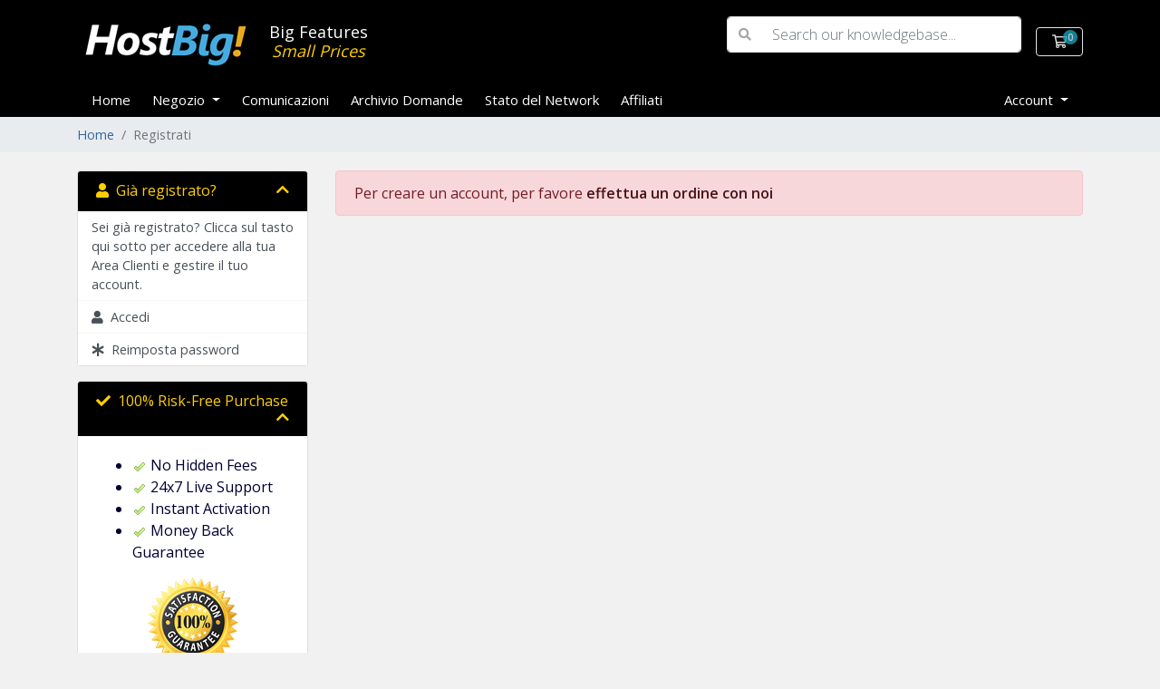

--- FILE ---
content_type: text/html; charset=utf-8
request_url: https://www.support-billing.com/register.php?brand=hb&systpl=mmxHB&carttpl=mmxHB_cart&language=italian
body_size: 54693
content:
<script> var x = "hb"; var y = "GET";console.log("brd: ",x); console.log("source: ",y); </script>     <script>
        pg = 'clientregister';
        brand = 'hb';
        curcyID = '';
        console.log("In hook_cartproduct-price template file: " + pg);
        console.log("CurcyID: " + curcyID);
        console.log("Brand: " + brand);
    </script>
    <!doctype html>
<html lang="en">

<head>
    <meta charset="utf-8" />
    <meta name="viewport" content="width=device-width, initial-scale=1, shrink-to-fit=no">
    <title>Registrati - Support Billing</title>
    <!-- Styling -->
<link href="https://fonts.googleapis.com/css2?family=Open+Sans:wght@300;400;600&display=swap" rel="stylesheet">
<link href="/templates/twenty-one/css/all.min.css?v=39e35f" rel="stylesheet">
<link href="/templates/twenty-one/css/theme.min.css?v=39e35f" rel="stylesheet">
<link href="/assets/css/fontawesome-all.min.css" rel="stylesheet">
<link href="/templates/mmxHB/css/custom.css" rel="stylesheet">

<script>
    var csrfToken = '7ab5a80e4d3aa5f337e4a2d724cf8be7ca5002fc',
        markdownGuide = 'Guida Markdown',
        locale = 'en',
        saved = 'salvato',
        saving = 'salvataggio automatico',
        whmcsBaseUrl = "",
        requiredText = 'Richiesto',
        recaptchaSiteKey = "";
</script>
<script src="/templates/twenty-one/js/scripts.min.js?v=39e35f"></script>

    
</head>

<body class="primary-bg-color" data-phone-cc-input="1">

    

    <header id="header" class="header">
        
        <div class="navbar navbar-light">
            <div class="container">
                <a class="navbar-brand mr-3" href="https://www.hostbig.com/">
                    <div class="logohdr">
                        <img src="/templates/mmxHB/img/logo.png" width="196" height="65" alt="HostBig" />
                        <div class="subhdr">
                            <h2>Big Features</h2>
                            <h3 class="ita og">Small Prices</h3>
                        </div>
                    </div>
                </a>

                <form method="post" action="/index.php?rp=/knowledgebase/search" class="form-inline ml-auto">
<input type="hidden" name="token" value="7ab5a80e4d3aa5f337e4a2d724cf8be7ca5002fc" />
                    <div class="input-group search d-none d-xl-flex">
                        <div class="input-group-prepend">
                            <button class="btn btn-default" type="submit">
                                <i class="fas fa-search"></i>
                            </button>
                        </div>
                        <input class="form-control appended-form-control font-weight-light" type="text" name="search"
                            placeholder="Search our knowledgebase...">
                    </div>
                </form>

                <ul class="navbar-nav toolbar">
                    <li class="nav-item ml-3">
                        <a class="btn nav-link cart-btn" href="/cart.php?a=view">
                            <i class="far fa-shopping-cart fa-fw"></i>
                            <span id="cartItemCount" class="badge badge-info">0</span>
                            <span class="sr-only">Carrello</span>
                        </a>
                    </li>
                    <li class="nav-item ml-3 d-xl-none">
                        <button class="btn nav-link" type="button" data-toggle="collapse" data-target="#mainNavbar">
                            <span class="fas fa-bars fa-fw"></span>
                        </button>
                    </li>
                </ul>
            </div>
        </div>
        <div class="navbar navbar-expand-xl main-navbar-wrapper">
            <div class="container">
                <div class="collapse navbar-collapse" id="mainNavbar">
                    <form method="post" action="/index.php?rp=/knowledgebase/search" class="d-xl-none">
<input type="hidden" name="token" value="7ab5a80e4d3aa5f337e4a2d724cf8be7ca5002fc" />
                        <div class="input-group search w-100 mb-2">
                            <div class="input-group-prepend">
                                <button class="btn btn-default" type="submit">
                                    <i class="fas fa-search"></i>
                                </button>
                            </div>
                            <input class="form-control prepended-form-control" type="text" name="search"
                                placeholder="Search our knowledgebase...">
                        </div>
                    </form>
                    <ul id="nav" class="navbar-nav mr-auto">
                            <li menuItemName="Home" class="d-block no-collapse" id="Primary_Navbar-Home">
        <a class="pr-4" href="/index.php">
                        Home
                    </a>
            </li>
    <li menuItemName="Store" class="d-block dropdown no-collapse" id="Primary_Navbar-Store">
        <a class="pr-4 dropdown-toggle" data-toggle="dropdown" aria-haspopup="true" aria-expanded="false" href="#">
                        Negozio
                    </a>
                    <ul class="dropdown-menu">
                                                <div class="dropdown-divider"></div>
                                                                <li menuItemName="Web Hosting HostBig" class="dropdown-item" id="Primary_Navbar-Store-Web_Hosting_HostBig">
                        <a href="/index.php?rp=/store/web-hosting-hostbig" class="dropdown-item px-2 py-0">
                                                        Web Hosting HostBig
                                                    </a>
                    </li>
                                                                <li menuItemName="SSL Certificates HostBig" class="dropdown-item" id="Primary_Navbar-Store-SSL_Certificates_HostBig">
                        <a href="/index.php?rp=/store/ssl-certificates-hostbig" class="dropdown-item px-2 py-0">
                                                        SSL Certificates HostBig
                                                    </a>
                    </li>
                                                                <li menuItemName="Register a New Domain" class="dropdown-item" id="Primary_Navbar-Store-Register_a_New_Domain">
                        <a href="/cart.php?a=add&domain=register" class="dropdown-item px-2 py-0">
                                                        Registra un Nuovo Dominio
                                                    </a>
                    </li>
                                                                <li menuItemName="Transfer a Domain to Us" class="dropdown-item" id="Primary_Navbar-Store-Transfer_a_Domain_to_Us">
                        <a href="/cart.php?a=add&domain=transfer" class="dropdown-item px-2 py-0">
                                                        Trasferisci da noi un Nuovo Dominio
                                                    </a>
                    </li>
                                        </ul>
            </li>
    <li menuItemName="Announcements" class="d-block" id="Primary_Navbar-Announcements">
        <a class="pr-4" href="/index.php?rp=/announcements">
                        Comunicazioni
                    </a>
            </li>
    <li menuItemName="Knowledgebase" class="d-block" id="Primary_Navbar-Knowledgebase">
        <a class="pr-4" href="/index.php?rp=/knowledgebase">
                        Archivio Domande
                    </a>
            </li>
    <li menuItemName="Network Status" class="d-block" id="Primary_Navbar-Network_Status">
        <a class="pr-4" href="/serverstatus.php">
                        Stato del Network
                    </a>
            </li>
    <li menuItemName="Affiliates" class="d-block" id="Primary_Navbar-Affiliates">
        <a class="pr-4" href="/affiliates.php">
                        Affiliati
                    </a>
            </li>
    <li class="d-none dropdown collapsable-dropdown">
        <a class="dropdown-toggle" href="#" id="navbarDropdownMenu" role="button" data-toggle="dropdown" aria-haspopup="true" aria-expanded="false">
            Altro
        </a>
        <ul class="collapsable-dropdown-menu dropdown-menu" aria-labelledby="navbarDropdownMenu">
        </ul>
    </li>
                    </ul>
                    <ul class="navbar-nav ml-auto">
                            <li menuItemName="Account" class="d-block no-collapse dropdown no-collapse" id="Secondary_Navbar-Account">
        <a class=" dropdown-toggle" data-toggle="dropdown" aria-haspopup="true" aria-expanded="false" href="#">
                        Account
                    </a>
                    <ul class="dropdown-menu dropdown-menu-right">
                                                <li menuItemName="Login" class="dropdown-item" id="Secondary_Navbar-Account-Login">
                        <a href="/clientarea.php" class="dropdown-item px-2 py-0">
                                                        Accedi
                                                    </a>
                    </li>
                                                                <div class="dropdown-divider"></div>
                                                                <li menuItemName="Forgot Password?" class="dropdown-item" id="Secondary_Navbar-Account-Forgot_Password?">
                        <a href="/index.php?rp=/password/reset" class="dropdown-item px-2 py-0">
                                                        Password dimenticata?
                                                    </a>
                    </li>
                                        </ul>
            </li>
                    </ul>
                </div>
            </div>
        </div>
    </header>

    
    <nav class="master-breadcrumb" aria-label="breadcrumb">
        <div class="container">
            <ol class="breadcrumb">
            <li class="breadcrumb-item">
            <a href="index.php">            Home
            </a>        </li>
            <li class="breadcrumb-item active" aria-current="page">
                        Registrati
                    </li>
    </ol>
        </div>
    </nav>

        
    
    <section id="main-body">
        <div class="container">
            <div class="row">

                                    <div class="col-lg-4 col-xl-3">
                        <div class="sidebar">
                                <div menuItemName="Already Registered" class="mb-3 card card-sidebar">
        <div class="card-header">
            <h3 class="card-title m-0">
                <i class="fas fa-user"></i>&nbsp;                Già registrato?
                                <i class="fas fa-chevron-up card-minimise float-right"></i>
            </h3>
        </div>
        <div class="collapsable-card-body">
                                        <div class="list-group list-group-flush d-md-flex" role="tablist">
                                                                        <div menuItemName="Already Registered Heading" class="list-group-item list-group-item-action" id="Primary_Sidebar-Already_Registered-Already_Registered_Heading">
                                                                                                Sei già registrato? Clicca sul tasto qui sotto per accedere alla tua Area Clienti e gestire il tuo account.
                            </div>
                                                                                                <a menuItemName="Login"
                               href="/login.php"
                               class="list-group-item list-group-item-action"
                                                                                                                                                           id="Primary_Sidebar-Already_Registered-Login"
                            >
                                                                                                <i class="fas fa-user"></i>&nbsp;                                Accedi
                            </a>
                                                                                                <a menuItemName="Lost Password Reset"
                               href="/index.php?rp=/password/reset"
                               class="list-group-item list-group-item-action"
                                                                                                                                                           id="Primary_Sidebar-Already_Registered-Lost_Password_Reset"
                            >
                                                                                                <i class="fas fa-asterisk"></i>&nbsp;                                Reimposta password
                            </a>
                                                            </div>
                    </div>
            </div>
                            </div>
                                                    <div class="d-none d-lg-block sidebar">
                                    <div menuItemName="riskfree" class="mb-3 card card-sidebar">
        <div class="card-header">
            <h3 class="card-title m-0">
                <i class="fas fa-check"></i>&nbsp;                100% Risk-Free Purchase
                                <i class="fas fa-chevron-up card-minimise float-right"></i>
            </h3>
        </div>
        <div class="collapsable-card-body">
                            <div class="card-body">
                    
     			<ul>
    			<li><img src="https://www.support-billing.com/assets/img/HostBig/action_check.gif" alt="Risk Free" width="16" height="16" border="0" class="absmiddle" /> No Hidden Fees</a></li>
    			<li><img src="https://www.support-billing.com/assets/img/HostBig/action_check.gif" alt="Risk Free" width="16" height="16" border="0" class="absmiddle" /> 24x7 Live Support</a></li>
    			<li><img src="https://www.support-billing.com/assets/img/HostBig/action_check.gif" alt="Risk Free" width="16" height="16" border="0" class="absmiddle" /> Instant Activation</a></li>
    			<li><img src="https://www.support-billing.com/assets/img/HostBig/action_check.gif" alt="Risk Free" width="16" height="16" border="0" class="absmiddle" /> Money Back Guarantee</a></li>
    			</ul>
    			<p class="ctr"><img src="https://www.support-billing.com/assets/img/HostBig/100-guarantee-seal.png" width="100" width="100" alt="Money Back Guarantee" border="0" /></p>
     			
                </div>
                                </div>
            </div>
        <div menuItemName="trusted" class="mb-3 card card-sidebar">
        <div class="card-header">
            <h3 class="card-title m-0">
                <i class="fas fa-check"></i>&nbsp;                100% Trusted and Secure
                                <i class="fas fa-chevron-up card-minimise float-right"></i>
            </h3>
        </div>
        <div class="collapsable-card-body">
                            <div class="card-body">
                    
       			<p><b>HostBig</b> services are trusted by more than <strong>110,000 users</strong> WorldWide.</p>
       			<div class="trust">
                <div class="trust-holder ctr">
                        <img src="https://www.support-billing.com/assets/img/HostBig/hb-verify-bus.png" width="100" height="45" />
                        <div style="font-family: Arial, Helvetica, sans-serif; font-size:8px; color:#333333; text-align:center; margin: 0;">SITE VERIFIED: <script type="text/javascript">
                            <!--
                            var currentTime = new Date()
                            var month = currentTime.getMonth() + 1
                            var day = currentTime.getDate()
                            var year = currentTime.getFullYear()
                            document.write(month + "-" + day + "-" + year)
                            //-->
                            </script>
                        </div>
                </div>
                <br />
                <div class="trust-holder ctr">
                        <img src="https://www.support-billing.com/assets/img/HostBig/hb-verify-sec.png" width="100" height="45" />
                        <div style="font-family: Arial, Helvetica, sans-serif; font-size:8px; color:#333333; text-align:center; margin: 0;">SITE VERIFIED: <script type="text/javascript">
                            <!--
                            var currentTime = new Date()
                            var month = currentTime.getMonth() + 1
                            var day = currentTime.getDate()
                            var year = currentTime.getFullYear()
                            document.write(month + "-" + day + "-" + year)
                            //-->
                            </script>
                        </div>
                </div>
                <br />
                <div class="trust-holder ctr">
                        <img src="https://www.support-billing.com/assets/img/HostBig/hb-verify-priv.png" width="100" height="45" />
                        <div style="font-family: Arial, Helvetica, sans-serif; font-size:8px; color:#333333; text-align:center; margin: 0;">SITE VERIFIED: <script type="text/javascript">
                            <!--
                            var currentTime = new Date()
                            var month = currentTime.getMonth() + 1
                            var day = currentTime.getDate()
                            var year = currentTime.getFullYear()
                            document.write(month + "-" + day + "-" + year)
                            //-->
                            </script>
                        </div>
                </div>
                <br />
                <p class="ctr">
    					<img src="https://www.support-billing.com/assets/img/HostBig/liveperson_rating.gif" alt="Customer Service Rating by LivePerson" border=0>
    					</p>
              <div class="twv">
                <script type="text/javascript" src="https://sealserver.trustwave.com/seal.js?code=8a9522c12073415c800af8a439cdc718"></script>
              </div>
    				</div>
       			
                </div>
                                </div>
            </div>
                                </div>
                                            </div>
                                <div
class="col-lg-8 col-xl-9 primary-content">


<script src="/assets/js/StatesDropdown.js"></script>
<script src="/assets/js/PasswordStrength.js"></script>
<script>
    window.langPasswordStrength = "Efficacia della Password";
    window.langPasswordWeak = "Debole";
    window.langPasswordModerate = "Media";
    window.langPasswordStrong = "Efficace";
    jQuery(document).ready(function() {
        jQuery("#inputNewPassword1").keyup(registerFormPasswordStrengthFeedback);
    });
</script>
    <div class="alert alert-danger">
        Per creare un account, per favore <strong><a href="/cart.php" class="alert-link">effettua un ordine con noi</a></strong>
</div>




                    </div>

                    </div>
                                            <div class="d-lg-none sidebar sidebar-secondary">
                                <div menuItemName="riskfree" class="mb-3 card card-sidebar">
        <div class="card-header">
            <h3 class="card-title m-0">
                <i class="fas fa-check"></i>&nbsp;                100% Risk-Free Purchase
                                <i class="fas fa-chevron-up card-minimise float-right"></i>
            </h3>
        </div>
        <div class="collapsable-card-body">
                            <div class="card-body">
                    
     			<ul>
    			<li><img src="https://www.support-billing.com/assets/img/HostBig/action_check.gif" alt="Risk Free" width="16" height="16" border="0" class="absmiddle" /> No Hidden Fees</a></li>
    			<li><img src="https://www.support-billing.com/assets/img/HostBig/action_check.gif" alt="Risk Free" width="16" height="16" border="0" class="absmiddle" /> 24x7 Live Support</a></li>
    			<li><img src="https://www.support-billing.com/assets/img/HostBig/action_check.gif" alt="Risk Free" width="16" height="16" border="0" class="absmiddle" /> Instant Activation</a></li>
    			<li><img src="https://www.support-billing.com/assets/img/HostBig/action_check.gif" alt="Risk Free" width="16" height="16" border="0" class="absmiddle" /> Money Back Guarantee</a></li>
    			</ul>
    			<p class="ctr"><img src="https://www.support-billing.com/assets/img/HostBig/100-guarantee-seal.png" width="100" width="100" alt="Money Back Guarantee" border="0" /></p>
     			
                </div>
                                </div>
            </div>
        <div menuItemName="trusted" class="mb-3 card card-sidebar">
        <div class="card-header">
            <h3 class="card-title m-0">
                <i class="fas fa-check"></i>&nbsp;                100% Trusted and Secure
                                <i class="fas fa-chevron-up card-minimise float-right"></i>
            </h3>
        </div>
        <div class="collapsable-card-body">
                            <div class="card-body">
                    
       			<p><b>HostBig</b> services are trusted by more than <strong>110,000 users</strong> WorldWide.</p>
       			<div class="trust">
                <div class="trust-holder ctr">
                        <img src="https://www.support-billing.com/assets/img/HostBig/hb-verify-bus.png" width="100" height="45" />
                        <div style="font-family: Arial, Helvetica, sans-serif; font-size:8px; color:#333333; text-align:center; margin: 0;">SITE VERIFIED: <script type="text/javascript">
                            <!--
                            var currentTime = new Date()
                            var month = currentTime.getMonth() + 1
                            var day = currentTime.getDate()
                            var year = currentTime.getFullYear()
                            document.write(month + "-" + day + "-" + year)
                            //-->
                            </script>
                        </div>
                </div>
                <br />
                <div class="trust-holder ctr">
                        <img src="https://www.support-billing.com/assets/img/HostBig/hb-verify-sec.png" width="100" height="45" />
                        <div style="font-family: Arial, Helvetica, sans-serif; font-size:8px; color:#333333; text-align:center; margin: 0;">SITE VERIFIED: <script type="text/javascript">
                            <!--
                            var currentTime = new Date()
                            var month = currentTime.getMonth() + 1
                            var day = currentTime.getDate()
                            var year = currentTime.getFullYear()
                            document.write(month + "-" + day + "-" + year)
                            //-->
                            </script>
                        </div>
                </div>
                <br />
                <div class="trust-holder ctr">
                        <img src="https://www.support-billing.com/assets/img/HostBig/hb-verify-priv.png" width="100" height="45" />
                        <div style="font-family: Arial, Helvetica, sans-serif; font-size:8px; color:#333333; text-align:center; margin: 0;">SITE VERIFIED: <script type="text/javascript">
                            <!--
                            var currentTime = new Date()
                            var month = currentTime.getMonth() + 1
                            var day = currentTime.getDate()
                            var year = currentTime.getFullYear()
                            document.write(month + "-" + day + "-" + year)
                            //-->
                            </script>
                        </div>
                </div>
                <br />
                <p class="ctr">
    					<img src="https://www.support-billing.com/assets/img/HostBig/liveperson_rating.gif" alt="Customer Service Rating by LivePerson" border=0>
    					</p>
              <div class="twv">
                <script type="text/javascript" src="https://sealserver.trustwave.com/seal.js?code=8a9522c12073415c800af8a439cdc718"></script>
              </div>
    				</div>
       			
                </div>
                                </div>
            </div>
                            </div>
                                        <div class="clearfix"></div>
                    </div>
                    </div>
                    </section>

                    <footer id="footer" class="footer">
                        <div class="container">
                            <ul class="list-inline mb-7 text-center float-lg-right">
                                
                                                                    <li class="list-inline-item">
                                        <button type="button" class="btn" data-toggle="modal"
                                            data-target="#modalChooseLanguage">
                                            <div class="d-inline-block align-middle">
                                                <div
                                                    class="iti-flag it">
                                                </div>
                                            </div>
                                            Italiano
                                            /
                                            $
                                            USD
                                        </button>
                                    </li>
                                                            </ul>

                            <ul class="nav justify-content-center justify-content-lg-start mb-7">
                                <li class="nav-item">
                                    <a class="nav-link" href="/contact.php">
                                        Contattaci!
                                    </a>
                                </li>
                                                            </ul>

                            <p class="copyright mb-0">
                                Copyright &copy; 2026 Support Billing. All Rights Reserved.
                            </p>
                        </div>
                    </footer>

                    <div id="fullpage-overlay" class="w-hidden">
                        <div class="outer-wrapper">
                            <div class="inner-wrapper">
                                <img src="/assets/img/overlay-spinner.svg" alt="">
                                <br>
                                <span class="msg"></span>
                            </div>
                        </div>
                    </div>

                    <div class="modal system-modal fade" id="modalAjax" tabindex="-1" role="dialog" aria-hidden="true">
                        <div class="modal-dialog">
                            <div class="modal-content">
                                <div class="modal-header">
                                    <h5 class="modal-title"></h5>
                                    <button type="button" class="close" data-dismiss="modal">
                                        <span aria-hidden="true">&times;</span>
                                        <span class="sr-only">Close</span>
                                    </button>
                                </div>
                                <div class="modal-body">
                                    Caricamento...
                                </div>
                                <div class="modal-footer">
                                    <div class="float-left loader">
                                        <i class="fas fa-circle-notch fa-spin"></i>
                                        Caricamento...
                                    </div>
                                    <button type="button" class="btn btn-default" data-dismiss="modal">
                                        Close
                                    </button>
                                    <button type="button" class="btn btn-primary modal-submit">
                                        Submit
                                    </button>
                                </div>
                            </div>
                        </div>
                    </div>

                    <form method="get" action="/register.php?brand=hb&systpl=mmxHB&carttpl=mmxHB_cart&">
                        <div class="modal modal-localisation" id="modalChooseLanguage" tabindex="-1" role="dialog">
                            <div class="modal-dialog modal-lg" role="document">
                                <div class="modal-content">
                                    <div class="modal-body">
                                        <button type="button" class="close text-light" data-dismiss="modal"
                                            aria-label="Close">
                                            <span aria-hidden="true">&times;</span>
                                        </button>

                                                                                    <h5 class="h5 pt-5 pb-3">Scegli lingua</h5>
                                            <div class="row item-selector">
                                                <input type="hidden" name="language" data-current="italian"
                                                    value="italian" />
                                                                                                    <div class="col-4">
                                                        <a href="#" class="item"
                                                            data-value="arabic">
                                                            العربية
                                                        </a>
                                                    </div>
                                                                                                    <div class="col-4">
                                                        <a href="#" class="item"
                                                            data-value="azerbaijani">
                                                            Azerbaijani
                                                        </a>
                                                    </div>
                                                                                                    <div class="col-4">
                                                        <a href="#" class="item"
                                                            data-value="catalan">
                                                            Català
                                                        </a>
                                                    </div>
                                                                                                    <div class="col-4">
                                                        <a href="#" class="item"
                                                            data-value="chinese">
                                                            中文
                                                        </a>
                                                    </div>
                                                                                                    <div class="col-4">
                                                        <a href="#" class="item"
                                                            data-value="croatian">
                                                            Hrvatski
                                                        </a>
                                                    </div>
                                                                                                    <div class="col-4">
                                                        <a href="#" class="item"
                                                            data-value="czech">
                                                            Čeština
                                                        </a>
                                                    </div>
                                                                                                    <div class="col-4">
                                                        <a href="#" class="item"
                                                            data-value="danish">
                                                            Dansk
                                                        </a>
                                                    </div>
                                                                                                    <div class="col-4">
                                                        <a href="#" class="item"
                                                            data-value="dutch">
                                                            Nederlands
                                                        </a>
                                                    </div>
                                                                                                    <div class="col-4">
                                                        <a href="#" class="item"
                                                            data-value="english">
                                                            English
                                                        </a>
                                                    </div>
                                                                                                    <div class="col-4">
                                                        <a href="#" class="item"
                                                            data-value="estonian">
                                                            Estonian
                                                        </a>
                                                    </div>
                                                                                                    <div class="col-4">
                                                        <a href="#" class="item"
                                                            data-value="farsi">
                                                            Persian
                                                        </a>
                                                    </div>
                                                                                                    <div class="col-4">
                                                        <a href="#" class="item"
                                                            data-value="french">
                                                            Français
                                                        </a>
                                                    </div>
                                                                                                    <div class="col-4">
                                                        <a href="#" class="item"
                                                            data-value="german">
                                                            Deutsch
                                                        </a>
                                                    </div>
                                                                                                    <div class="col-4">
                                                        <a href="#" class="item"
                                                            data-value="hebrew">
                                                            עברית
                                                        </a>
                                                    </div>
                                                                                                    <div class="col-4">
                                                        <a href="#" class="item"
                                                            data-value="hungarian">
                                                            Magyar
                                                        </a>
                                                    </div>
                                                                                                    <div class="col-4">
                                                        <a href="#" class="item active"
                                                            data-value="italian">
                                                            Italiano
                                                        </a>
                                                    </div>
                                                                                                    <div class="col-4">
                                                        <a href="#" class="item"
                                                            data-value="macedonian">
                                                            Macedonian
                                                        </a>
                                                    </div>
                                                                                                    <div class="col-4">
                                                        <a href="#" class="item"
                                                            data-value="norwegian">
                                                            Norwegian
                                                        </a>
                                                    </div>
                                                                                                    <div class="col-4">
                                                        <a href="#" class="item"
                                                            data-value="portuguese-br">
                                                            Português
                                                        </a>
                                                    </div>
                                                                                                    <div class="col-4">
                                                        <a href="#" class="item"
                                                            data-value="portuguese-pt">
                                                            Português
                                                        </a>
                                                    </div>
                                                                                                    <div class="col-4">
                                                        <a href="#" class="item"
                                                            data-value="romanian">
                                                            Română
                                                        </a>
                                                    </div>
                                                                                                    <div class="col-4">
                                                        <a href="#" class="item"
                                                            data-value="russian">
                                                            Русский
                                                        </a>
                                                    </div>
                                                                                                    <div class="col-4">
                                                        <a href="#" class="item"
                                                            data-value="spanish">
                                                            Español
                                                        </a>
                                                    </div>
                                                                                                    <div class="col-4">
                                                        <a href="#" class="item"
                                                            data-value="swedish">
                                                            Svenska
                                                        </a>
                                                    </div>
                                                                                                    <div class="col-4">
                                                        <a href="#" class="item"
                                                            data-value="turkish">
                                                            Türkçe
                                                        </a>
                                                    </div>
                                                                                                    <div class="col-4">
                                                        <a href="#" class="item"
                                                            data-value="ukranian">
                                                            Українська
                                                        </a>
                                                    </div>
                                                                                            </div>
                                                                                                                            <p class="h5 pt-5 pb-3">Scegli la valuta</p>
                                            <div class="row item-selector">
                                                <input type="hidden" name="currency" data-current="1"
                                                    value="">
                                                                                                    <div class="col-4">
                                                        <a href="#"
                                                            class="item active"
                                                            data-value="1">
                                                            $ USD
                                                        </a>
                                                    </div>
                                                                                                    <div class="col-4">
                                                        <a href="#"
                                                            class="item"
                                                            data-value="2">
                                                            £ GBP
                                                        </a>
                                                    </div>
                                                                                                    <div class="col-4">
                                                        <a href="#"
                                                            class="item"
                                                            data-value="3">
                                                            € EUR
                                                        </a>
                                                    </div>
                                                                                                    <div class="col-4">
                                                        <a href="#"
                                                            class="item"
                                                            data-value="4">
                                                             THB
                                                        </a>
                                                    </div>
                                                                                                    <div class="col-4">
                                                        <a href="#"
                                                            class="item"
                                                            data-value="5">
                                                            AU$ AUD
                                                        </a>
                                                    </div>
                                                                                                    <div class="col-4">
                                                        <a href="#"
                                                            class="item"
                                                            data-value="6">
                                                            HK$ HKD
                                                        </a>
                                                    </div>
                                                                                                    <div class="col-4">
                                                        <a href="#"
                                                            class="item"
                                                            data-value="7">
                                                            SG$ SGD
                                                        </a>
                                                    </div>
                                                                                                    <div class="col-4">
                                                        <a href="#"
                                                            class="item"
                                                            data-value="8">
                                                            CA$ CAD
                                                        </a>
                                                    </div>
                                                                                                    <div class="col-4">
                                                        <a href="#"
                                                            class="item"
                                                            data-value="9">
                                                            Rs INR
                                                        </a>
                                                    </div>
                                                                                                    <div class="col-4">
                                                        <a href="#"
                                                            class="item"
                                                            data-value="10">
                                                            CHF CHF
                                                        </a>
                                                    </div>
                                                                                                    <div class="col-4">
                                                        <a href="#"
                                                            class="item"
                                                            data-value="11">
                                                            Kr DKK
                                                        </a>
                                                    </div>
                                                                                                    <div class="col-4">
                                                        <a href="#"
                                                            class="item"
                                                            data-value="12">
                                                            ¥ JPY
                                                        </a>
                                                    </div>
                                                                                                    <div class="col-4">
                                                        <a href="#"
                                                            class="item"
                                                            data-value="13">
                                                            Kr NOK
                                                        </a>
                                                    </div>
                                                                                                    <div class="col-4">
                                                        <a href="#"
                                                            class="item"
                                                            data-value="14">
                                                            NZ$ NZD
                                                        </a>
                                                    </div>
                                                                                                    <div class="col-4">
                                                        <a href="#"
                                                            class="item"
                                                            data-value="15">
                                                            Kr SEK
                                                        </a>
                                                    </div>
                                                                                                    <div class="col-4">
                                                        <a href="#"
                                                            class="item"
                                                            data-value="17">
                                                            RM MYR
                                                        </a>
                                                    </div>
                                                                                            </div>
                                                                            </div>
                                    <div class="modal-footer">
                                        <button type="submit" class="btn btn-default">Apply</button>
                                    </div>
                                </div>
                            </div>
                        </div>
                    </form>

                    
                    <form action="#" id="frmGeneratePassword">
    <div class="modal fade" id="modalGeneratePassword">
        <div class="modal-dialog">
            <div class="modal-content">
                <div class="modal-header bg-primary text-white">
                    <h4 class="modal-title">
                        Generate Password
                    </h4>
                    <button type="button" class="close" data-dismiss="modal" aria-label="Close">
                        <span aria-hidden="true">&times;</span>
                    </button>
                </div>
                <div class="modal-body">
                    <div class="alert alert-danger w-hidden" id="generatePwLengthError">
                        Please enter a number between 8 and 64 for the password length
                    </div>
                    <div class="form-group row">
                        <label for="generatePwLength" class="col-sm-4 col-form-label">Password Length</label>
                        <div class="col-sm-8">
                            <input type="number" min="8" max="64" value="12" step="1" class="form-control input-inline input-inline-100" id="inputGeneratePasswordLength">
                        </div>
                    </div>
                    <div class="form-group row">
                        <label for="generatePwOutput" class="col-sm-4 col-form-label">Generated Password</label>
                        <div class="col-sm-8">
                            <input type="text" class="form-control" id="inputGeneratePasswordOutput">
                        </div>
                    </div>
                    <div class="row">
                        <div class="col-sm-8 offset-sm-4">
                            <button type="submit" class="btn btn-default btn-sm">
                                <i class="fas fa-plus fa-fw"></i>
                                Generate new password
                            </button>
                            <button type="button" class="btn btn-default btn-sm copy-to-clipboard" data-clipboard-target="#inputGeneratePasswordOutput">
                                <img src="/assets/img/clippy.svg" alt="Copy to clipboard" width="15">
                                Copy
                            </button>
                        </div>
                    </div>
                </div>
                <div class="modal-footer">
                    <button type="button" class="btn btn-default" data-dismiss="modal">
                        Close
                    </button>
                    <button type="button" class="btn btn-primary" id="btnGeneratePasswordInsert" data-clipboard-target="#inputGeneratePasswordOutput">
                        Copy to clipboard and Insert
                    </button>
                </div>
            </div>
        </div>
    </div>
</form>

                    

                    </body>

</html>

--- FILE ---
content_type: text/css
request_url: https://www.support-billing.com/templates/mmxHB/css/custom.css
body_size: 1148
content:
/* *****************************************************

		** Custom Stylesheet **

		Any custom styling you want to apply should be
		defined here.

***************************************************** */
body {
  color: #000033;
}
header.header {
  background-color: #000;
}
header.header .navbar-nav a {
  color: #fff;
}
footer.footer .btn,
footer.footer .nav-link {
  color: #fff;
}
ul.dropdown-menu li.dropdown-item a {
  color: #000;
}
.logohdr {
  display: grid;
  grid-template-columns: 1fr auto;
  gap: 1rem;
  align-items: center;
}
.subhdr {
  text-align: center;
}
.logohdr h2,
.logohdr h3 {
  font-size: 90%;
  margin-bottom: 0;
  padding-bottom: 0;
}
.logohdr h2 {
  color: #fff;
}
.logohdr h3.og {
  font-size: 90%;
  color: #ffce00;
}
.ita {
  font-style: italic;
}

footer.footer {
  background-color: #000;
  color: #fff;
  padding: 1rem 0 4rem;
}

/* sidebars */
.card-header {
  background-color: #000;
  color: #ffce00;
}
.sidebar .list-group-item.active,
.sidebar .list-group-item.active:focus,
.sidebar .list-group-item.active:hover {
  background-color: #ddd;
}

/* Utility Classes */
.twv,
.ctr {
  text-align: center;
}
